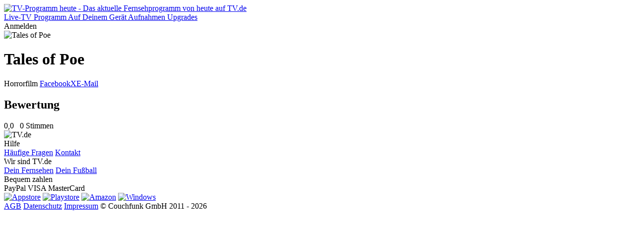

--- FILE ---
content_type: text/html; charset=utf-8
request_url: https://tv.de/sendung/tales-poe/
body_size: 21712
content:
<!doctype html>
<html lang="de" class="tw-text-body">


<head>
	<meta charset="utf-8">
	<meta http-equiv="Content-type" content="text/html; charset=utf-8">
	<meta http-equiv="X-UA-Compatible" content="IE=edge">

	<meta name="viewport" content="width=device-width, initial-scale=1.0">

    
        
<title>Tales of Poe - Horrorfilm - TV.de</title>
<meta name="author" content="Couchfunk GmbH">
<meta name="keywords" content="Tales of Poe, im TV, im Fernsehen, im TV Programm, wann kommt">
<meta name="description" content="Tales of Poe im Fernsehen - Horrorfilm.">
<meta property="og:site_name" content="TV.de">
<meta property="og:title" content="Tales of Poe - Horrorfilm">
<meta property="og:description" content="Tales of Poe im Fernsehen - Horrorfilm.">
<meta property="og:image" content="https://cfres-71f3.kxcdn.com/si/default.png?t=1559807678">
<meta property="og:locale" content="de_DE">
<meta property="og:url" content="https://tv.de/sendung/tales-poe/">
<meta property="og:type" content="article">
    

	
    <meta name="twitter:card" content="summary">
    <meta name="twitter:site" content="@couchfunk">
    <meta name="twitter:url" content="https://tv.de/sendung/tales-poe/">

	<meta name="twitter:title" content="Tales of Poe - Horrorfilm - TV.de"/>
	<meta name="twitter:description"
	      content="Tales of Poe im Fernsehen - Horrorfilm.  "/>
	
		<meta name="twitter:image" content="https://cfres-71f3.kxcdn.com/si/default.png?t=1559807678"/>
	


	<link href='https://cfwebsites-71f3.kxcdn.com/static/fonts/fonts.css' rel='stylesheet' type='text/css'>
    
<link rel="icon" href="https://cfwebsites-71f3.kxcdn.com/static/images/site_icon/favicon.png" type="image/png" sizes="48x48">
<link rel="icon" href="https://cfwebsites-71f3.kxcdn.com/static/images/site_icon/favicon.svg" sizes="any" type="image/svg+xml">
<link rel="apple-touch-icon" sizes="180x180" href="https://cfwebsites-71f3.kxcdn.com/static/images/site_icon/apple-touch-icon.png"/>
<link rel="manifest" href="/webmanifest/"/>

	
    
<link rel="stylesheet" href="https://cfwebsites-71f3.kxcdn.com/static/generated/style/2.3.css?h=3c8e78630b776b995a49_7.0.9"/>


    <link rel="stylesheet" href="//cfwebsites-71f3.kxcdn.com/static/generated/modules/K9Czz0_n.css">

<style>
    .tw-line-clamp-1, .tw-line-clamp-2, .tw-line-clamp-3 {
        -webkit-box-orient: vertical;
    }

    :root {
        --tv-image-expand-more: url("https://cfwebsites-71f3.kxcdn.com/static/images/icons/expand_more.svg");
        --tv-image-menu: url("https://cfwebsites-71f3.kxcdn.com/static/images/icons/menu.svg");
        --tv-image-close: url("https://cfwebsites-71f3.kxcdn.com/static/images/icons/close.svg");
        --tv-image-check: url("https://cfwebsites-71f3.kxcdn.com/static/images/icons/check.svg");
        --tv-image-forward: url("https://cfwebsites-71f3.kxcdn.com/static/images/icons/arrow_forward.svg");
        --tv-image-calendar: url("https://cfwebsites-71f3.kxcdn.com/static/images/icons/calendar.svg");
        --tv-image-clock: url("https://cfwebsites-71f3.kxcdn.com/static/images/icons/clock.svg");
        --tv-image-chevron-down: url("https://cfwebsites-71f3.kxcdn.com/static/images/icons/chevron_down.svg");
        --tv-image-play: url("https://cfwebsites-71f3.kxcdn.com/static/images/tv.de/webapp/icon_play.png");
        --tv-image-bag: url("https://cfwebsites-71f3.kxcdn.com/static/images/icons/bag.svg");
        --tv-image-icon-play: url("https://cfwebsites-71f3.kxcdn.com/static/images/icons/icon-play.svg");
        --tv-image-icon-skip-back: url("https://cfwebsites-71f3.kxcdn.com/static/images/icons/icon-skip-back.svg");
        --tv-image-icon-trash-2: url("https://cfwebsites-71f3.kxcdn.com/static/images/icons/icon-trash-2.svg");
        --tv-image-icon-record: url("https://cfwebsites-71f3.kxcdn.com/static/images/icons/icon-record.svg");
    }

    :target {
        scroll-margin-top: 6rem;
    }
</style>
	<link rel="stylesheet" href="//cfwebsites-71f3.kxcdn.com/static/generated/style/3c8e78630b776b995a49.tv.de/page.css"/>
	
    <link rel="stylesheet" href="//cfwebsites-71f3.kxcdn.com/static/generated/style/3c8e78630b776b995a49.tv.de/webapp.css">

	
    <style type="text/css">
        .tw-line-clamp-2 {
            -webkit-box-orient: vertical;
        }
    </style>

    
    <script>
		window.__static_root = "https://cfwebsites-71f3.kxcdn.com/static/";
		window.__device = "";
    </script>

    <script src="https://cdnjs.cloudflare.com/ajax/libs/jquery/3.1.1/jquery.min.js" integrity="sha512-U6K1YLIFUWcvuw5ucmMtT9HH4t0uz3M366qrF5y4vnyH6dgDzndlcGvH/Lz5k8NFh80SN95aJ5rqGZEdaQZ7ZQ==" crossorigin="anonymous"></script>
    
    



<script>
	window.googlefc = window.googlefc || {};
	window.googlefc.ccpa = window.googlefc.ccpa || {}
	window.googlefc.callbackQueue = window.googlefc.callbackQueue || [];

	googlefc.controlledMessagingFunction = (message) => {
		message.proceed(true);
	};
</script>

<!-- Google tag (gtag.js) -->
<script>window['gtag_enable_tcf_support'] = true;</script>
<script async src="https://www.googletagmanager.com/gtag/js?id=G-G3ZTNCT62Z"></script>
<script>
	window.dataLayer = window.dataLayer || [];

	function gtag() {
		dataLayer.push(arguments);
	}

	const options = window.__dev ? {
		debug_mode: true
	} : {}

	gtag('js', new Date());
	gtag('config', 'G-G3ZTNCT62Z', options);


</script>
    





<script type="text/javascript" id="script_inject_paywall_view">
	var paywall_view = "dialog";
</script>
<script type="text/javascript" id="script_inject_paywall_free_urls">
	var paywall_free_urls = "/upgrades/*,/live/*,#play:*";
</script>
<script type="text/javascript" id="script_inject_cf_upgrade_config">
	var cf_upgrade_config = {"upgrades_page_description": "", "upgrades_page_bottom_cta_title": "", "upgrades_page_success_image": "https://cfwebsites-71f3.kxcdn.com/media/uploads/hintergrund-startseite-devices.png", "upgrades_page_success_title": "Willkommen bei TV.de!", "upgrades_page_success_message": "Ihr Zugriff wurde freigeschaltet. Genie\u00dfen Sie eine Welt voller Unterhaltung, wann immer Sie m\u00f6chten.", "upgrades_page_add_free_plan": true, "upgrades_page_bottom_cta_text": "", "upgrades_page_exclude_plans": ["pro_one"], "upgrades_page_title": "Upgrade-Pakete", "upgrades_page_bottom_cta_plan_id": "", "upgrades_page_main_plans": ["pro_tv", "pro_universe"], "additional_features": [{"text": "Drei Sender. Ein Gef\u00fchl.", "plan_ids": ["fernsehen_mit_herz"]}, {"text": "Romance TV", "plan_ids": ["fernsehen_mit_herz"]}, {"text": "Heimatkanal", "plan_ids": ["fernsehen_mit_herz"]}, {"text": "Goldstar TV", "plan_ids": ["fernsehen_mit_herz"]}, {"text": "Werbefreie Sendernutzung", "plan_ids": ["fernsehen_mit_herz"]}, {"text": "Kostenfreie Apps", "plan_ids": ["pro_tv", "pro_universe", "free"]}, {"text": "Hochwertiges TV-Programm", "plan_ids": ["pro_tv", "pro_universe", "free"]}, {"text": "Komplette Werbefreiheit", "plan_ids": ["pro_tv", "pro_universe"]}, {"text": "In allen Apps nutzbar", "plan_ids": ["pro_tv", "pro_universe"]}, {"text": "H\u00f6here Bildqualit\u00e4t", "plan_ids": ["pro_tv"]}, {"text": "mit den RTL-Sendern, inkl. VOX, NITRO u.v.m.", "plan_ids": ["pro_tv"]}, {"text": "mit den ProSieben-Sendern, inkl. Sat.1, Kabel Eins u.v.m.", "plan_ids": ["pro_tv"]}], "plan_configs": [{"highlight": false, "plan_id": "fernsehen_mit_herz", "description": "Wenn Du Fernsehen mit dem Herzen siehst, bist Du hier genau richtig. Mit dem Heimatkanal, Romance TV und GoldStar TV in einem TV-Paket, das gl\u00fccklich macht.", "use_only_cms_features": true}, {"highlight": true, "plan_id": "pro_tv", "description": "", "use_only_cms_features": true}, {"highlight": false, "plan_id": "pro_universe", "description": "", "use_only_cms_features": true}]};
</script>


<script type="module" src="//cfwebsites-71f3.kxcdn.com/static/generated/modules/app.B2_8s2KV.js" defer async></script>
    

	
	<script src="https://cfwebsites-71f3.kxcdn.com/static/js/modernizr.10062015.js"></script>
    <script src="//cfwebsites-71f3.kxcdn.com/static/generated/scripts/19ded55b19a60cac37a0.shared/runtime.js"></script>
    
    <script src="//cfwebsites-71f3.kxcdn.com/static/generated/scripts/19ded55b19a60cac37a0.tv.de/show_detail_desktop.js" defer="defer"></script>

    

	

	
        <script type="text/javascript" id="script_inject_ga_id">
	var ga_id = "UA-24245338-15";
</script>
    




    
        <link rel="smartbanner-app-name" content="TV.de Live TV App"><link rel="apple-touch-icon" href="https://cfwebsites-71f3.kxcdn.com/media/uploads/app_icons/livetvapp-deine-tv-de-app.png"><link rel="apple-touch-icon-precomposed" href="https://cfwebsites-71f3.kxcdn.com/media/uploads/app_icons/livetvapp-deine-tv-de-app.png"><meta name="apple-itunes-app" content="app-id=838124237"><meta name="google-play-app" content="app-id=de.couchfunk.liveevents">
    

</head>

<body class="   tv-body" id="tvde_webapp">

	
    
        


<header class="tw-sticky tw-top-0 tw-z-20 tw-bg-white app-stuck" id="page-nav">
    <nav class="tv-container-fluid tw-h-header-mobile md:tw-h-header tw-flex tw-flex-row tw-justify-between tw-items-center">
        
        <div class="app-dynamic-header-item tw-transition-opacity tw-duration-300 tw-opacity-1 tw-pointer-events-auto">
            <a class="" href="/">
                <img class="tw-w-content-inset" src="https://cfwebsites-71f3.kxcdn.com/static/images/logo-tv.de-dark.svg" alt="TV-Programm heute - Das aktuelle Fernsehprogramm von heute auf TV.de">
            </a>
        </div>
        
        <div class="md:tv-nav-inline max-md:tv-nav-bottom-navigation" id="main-menu">
            
                <a class="tw-relative md:tw-basis-8 tw-basis-5 md:tw-py-1.5 tw-py-0.5 md:tw-px-1 tw-px-0.25 md:tw-text-center tw-whitespace-nowrap md:tw-block tw-inline-flex tw-flex-col tw-gap-0.5 tw-items-center tw-text-body-3 md:tw-text-body"
                   href="/live/" title="Live-TV">
                    
                        <span class="tw-relative tw-z-10 md:tw-hidden tw-inline-block tw-h-[24px] tw-w-[24px] tw-bg-current [mask:no-repeat_center/contain]" style="mask-image: url('https://cfwebsites-71f3.kxcdn.com/media/menu_icons/icon-live-tv.svg')"></span>
                    
                    
                        <span>Live-TV</span>
                    
                    
                </a>
            
                <a class="tw-relative md:tw-basis-8 tw-basis-5 md:tw-py-1.5 tw-py-0.5 md:tw-px-1 tw-px-0.25 md:tw-text-center tw-whitespace-nowrap md:tw-block tw-inline-flex tw-flex-col tw-gap-0.5 tw-items-center tw-text-body-3 md:tw-text-body"
                   href="/programm/" title="Programm">
                    
                        <span class="tw-relative tw-z-10 md:tw-hidden tw-inline-block tw-h-[24px] tw-w-[24px] tw-bg-current [mask:no-repeat_center/contain]" style="mask-image: url('https://cfwebsites-71f3.kxcdn.com/media/menu_icons/icon-programm.svg')"></span>
                    
                    
                        <span>Programm</span>
                    
                    
                </a>
            
                <a class="tw-relative md:tw-basis-8 tw-basis-5 md:tw-py-1.5 tw-py-0.5 md:tw-px-1 tw-px-0.25 md:tw-text-center tw-whitespace-nowrap md:tw-block tw-inline-flex tw-flex-col tw-gap-0.5 tw-items-center tw-text-body-3 md:tw-text-body"
                   href="/apps/" title="Die TV.de-App auf Deinem Gerät - Fernseher, Tablet, Smartphone, PC &amp; Mac">
                    
                        <span class="tw-relative tw-z-10 md:tw-hidden tw-inline-block tw-h-[24px] tw-w-[24px] tw-bg-current [mask:no-repeat_center/contain]" style="mask-image: url('https://cfwebsites-71f3.kxcdn.com/media/menu_icons/icon-smartphone.svg')"></span>
                    
                    
                        <span>Auf Deinem Gerät</span>
                    
                    
                </a>
            
                <a class="tw-relative md:tw-basis-8 tw-basis-5 md:tw-py-1.5 tw-py-0.5 md:tw-px-1 tw-px-0.25 md:tw-text-center tw-whitespace-nowrap md:tw-block tw-inline-flex tw-flex-col tw-gap-0.5 tw-items-center tw-text-body-3 md:tw-text-body"
                   href="/aufnahmen/" >
                    
                        <span class="tw-relative tw-z-10 md:tw-hidden tw-inline-block tw-h-[24px] tw-w-[24px] tw-bg-current [mask:no-repeat_center/contain]" style="mask-image: url('https://cfwebsites-71f3.kxcdn.com/media/menu_icons/icon-record.svg')"></span>
                    
                    
                        <span>Aufnahmen</span>
                    
                    
                </a>
            
                <a class="tw-relative md:tw-basis-8 tw-basis-5 md:tw-py-1.5 tw-py-0.5 md:tw-px-1 tw-px-0.25 md:tw-text-center tw-whitespace-nowrap md:tw-block tw-inline-flex tw-flex-col tw-gap-0.5 tw-items-center tw-text-body-3 md:tw-text-body"
                   href="/upgrades/" title="Upgrades">
                    
                        <span class="tw-relative tw-z-10 md:tw-hidden tw-inline-block tw-h-[24px] tw-w-[24px] tw-bg-current [mask:no-repeat_center/contain]" style="mask-image: url('https://cfwebsites-71f3.kxcdn.com/media/menu_icons/icon-upgrades.svg')"></span>
                    
                    
                        <span>Upgrades</span>
                    
                    
                </a>
            
        </div>
        
        <div class="tw-flex tw-flex-row tw-justify-stretch tw-items-center tw-gap-0.5">
            <div class="tw-inline tw-relative">
                <div id="header_menu_profile" class="tw-absolute tw-right-0 tw-top-1/2 -tw-translate-y-1/2"></div>
                
                <span class="tv-button tv-button-filled tw-invisible">Anmelden</span>
            </div>
        </div>
    </nav>
</header>
    
    

    
    <div id="notifications">
        
    

    </div>
    

    
    <div id="main" class="main-content ">
	
	<div id="detail" class="fullscreen-wrapper show">
		
			<div class="image-wrapper">
				
					
	<div class="container">
		<div class="row">
			<div class="col-sm-12">
				<div class="images-container single" style="background-image: url('https://cfres-71f3.kxcdn.com/si/default.png?t=1559807678')">
					<div class="images">
						
							<img src="https://cfres-71f3.kxcdn.com/si/default.png?t=1559807678" alt="Tales of Poe" title="Tales of Poe">
						
					</div>
				</div>
			</div>
		</div>
	</div>


				
			</div>
		
		<div class="container">
			
				<div class="row overflow-sidebar" id="player-row"></div>
			
			<div class="row" id="detail-row">
				<div class="col-dynamic" id="detail-content">
					<div class="info">
						<h1 class="title peek-over"><span>Tales of Poe</span></h1>
						<div class="meta"><span class="genre">Horrorfilm</span><span class="empty">&nbsp;</span><span class="social-buttons pull-right"><a class="facebook" title="Auf Facebook teilen" href="#">Facebook</a><a class="twitter" title="Auf X teilen" href="#">X</a><a class="email" title="Per E-Mail teilen" href="#">E-Mail</a></span></div>

                        
    <p class="description"></p>


					</div>
					

				</div>
				<div class="col-sidebar" id="detail-sidebar">
					
					
					
					<section id="ratings">
	<header>
		<h2>Bewertung</h2>
	</header>
	<div class="content">
		
	<span class="rating">
	<span class="stars">
		<span style="width: 0%" title="Bewertung: 0,0">0,0</span>
	</span>&nbsp;
	
		<span class="total">0 Stimmen</span>
	
</span>

	</div>
</section>
					
					
					
				</div>
			</div>
		</div>
	</div>

    </div>
    

    
	
	
        






<footer class="tv-container-fluid tw-py-content-padding">
    <div class="tw-flex tw-flex-col sm:tw-flex-row sm:tw-justify-end tw-gap-3">
        <div class="tw-flex-1 tw-hidden lg:tw-block">
            <img class="tw-w-content-inset" src="https://cfwebsites-71f3.kxcdn.com/static/images/logo-tv.de-dark.svg" alt="TV.de">
        </div>
        <div class="tw-flex tw-flex-row tw-flex-wrap tw-gap-y-1.5">
            
                <section class="tw-basis-1/2 xs:tw-basis-1/4 sm:tw-basis-auto tw-px-1.5 tw-flex tw-flex-col tw-gap-1.5 tw-text-center">
                    
                        
                            <header class="tw-text-footer-1 tw-text-primary">
                        
                        
                            Hilfe
                        
                        
                            </header>
                        
                    
                        
                            <span class="tw-text-footer-2">
                        
                        
                            <a class="hover:tw-underline" href="/hilfe/" title="Häufige Fragen">Häufige Fragen</a>
                        
                        
                            </span>
                        
                    
                        
                            <span class="tw-text-footer-2">
                        
                        
                            <a class="hover:tw-underline" href="/impressum/" title="Kontakt">Kontakt</a>
                        
                        
                            </span>
                        
                    
                </section>
            
                <section class="tw-basis-1/2 xs:tw-basis-1/4 sm:tw-basis-auto tw-px-1.5 tw-flex tw-flex-col tw-gap-1.5 tw-text-center">
                    
                        
                            <header class="tw-text-footer-1 tw-text-primary">
                        
                        
                            Wir sind TV.de
                        
                        
                            </header>
                        
                    
                        
                            <span class="tw-text-footer-2">
                        
                        
                            <a class="hover:tw-underline" href="/live/" title="Dein Fernsehen">Dein Fernsehen</a>
                        
                        
                            </span>
                        
                    
                        
                            <span class="tw-text-footer-2">
                        
                        
                            <a class="hover:tw-underline" href="/fussball/" title="Dein Fußball">Dein Fußball</a>
                        
                        
                            </span>
                        
                    
                </section>
            
                <section class="tw-basis-1/2 xs:tw-basis-1/4 sm:tw-basis-auto tw-px-1.5 tw-flex tw-flex-col tw-gap-1.5 tw-text-center">
                    
                        
                            <header class="tw-text-footer-1 tw-text-primary">
                        
                        
                            Bequem zahlen
                        
                        
                            </header>
                        
                    
                        
                            <span class="tw-text-footer-2">
                        
                        
                            PayPal
                        
                        
                            </span>
                        
                    
                        
                            <span class="tw-text-footer-2">
                        
                        
                            VISA
                        
                        
                            </span>
                        
                    
                        
                            <span class="tw-text-footer-2">
                        
                        
                            MasterCard
                        
                        
                            </span>
                        
                    
                </section>
            
                <section class="tw-basis-1/2 xs:tw-basis-1/4 sm:tw-basis-auto tw-px-1.5 tw-flex tw-flex-col tw-gap-1.5 tw-text-center">
                    
                </section>
            
        </div>

        <section class="tw-flex tw-flex-col tw-gap-0.5 tw-place-items-center">
            <a target="_blank" href="https://itunes.apple.com/de/app/tv-de-live-tv/id838124237"><img class="tw-w-[150px]" src="https://cfwebsites-71f3.kxcdn.com/static/images/tv.de/devices/download_appstore.png" alt="Appstore"></a>
            <a target="_blank" href="https://play.google.com/store/apps/details?id=de.couchfunk.liveevents"><img class="tw-w-[150px]" src="https://cfwebsites-71f3.kxcdn.com/static/images/tv.de/devices/download_playstore.png" alt="Playstore"></a>
            <a target="_blank" href="https://www.amazon.de/Live-TV-App-TV-de-Fernsehen/dp/B09ZFC2MP9/"><img class="tw-w-[150px]" src="https://cfwebsites-71f3.kxcdn.com/static/images/tv.de/devices/download_amazon.png" alt="Amazon"></a>
            <a target="_blank" href="https://www.microsoft.com/store/apps/9NBLGGH16K1S"><img class="tw-w-[150px]" src="https://cfwebsites-71f3.kxcdn.com/static/images/tv.de/devices/download_microsoft.png" alt="Windows"></a>
        </section>
    </div>
    <div class="tw-mt-6 tw-flex tw-flex-row tw-flex-wrap sm:tw-flex-nowrap tw-justify-end sm:tw-justify-between tw-text-footer-0.5 tw-gap-x-1.5 tw-gap-y-0.5">
        
            <a class="hover:tw-underline" href="/agb/" >AGB</a>
        
            <a class="hover:tw-underline" href="/datenschutz/" >Datenschutz</a>
        
            <a class="hover:tw-underline" href="/impressum/" >Impressum</a>
        
        <span class="tw-basis-full sm:tw-basis-0 sm:tw-flex-1 tw-shrink-0 tw-text-right">© Couchfunk GmbH 2011 - 2026</span>
    </div>
</footer>
    

	

	

	



</body>
</html>